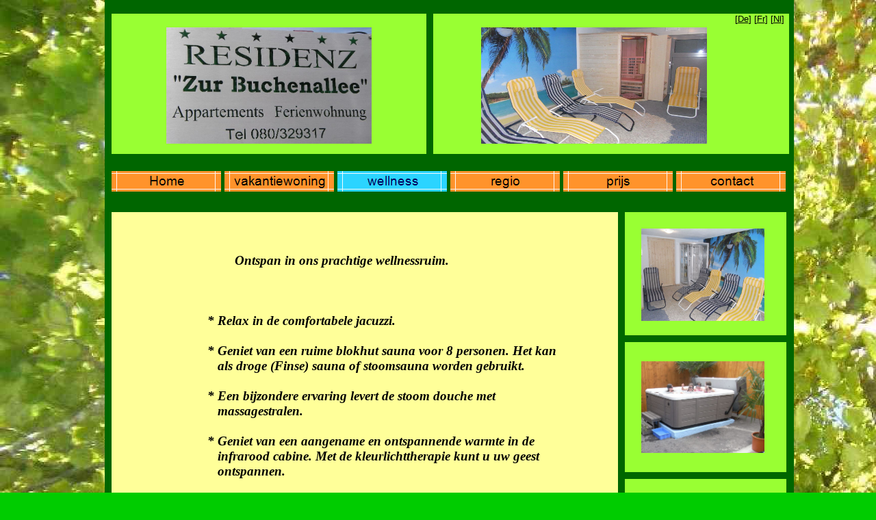

--- FILE ---
content_type: text/html
request_url: https://r-z-b.be/wellness_nl.html
body_size: 2616
content:
<!DOCTYPE HTML PUBLIC "-//W3C//DTD HTML 4.01 Transitional//EN" "http://www.w3.org/TR/html4/loose.dtd">
<html>
<head>
<meta http-equiv="X-UA-Compatible" content="IE=EmulateIE8">
<meta http-equiv="Content-Type" content="text/html; charset=ISO-8859-1">
<title>Residenz "Zur Buchenallee"</title>
<meta name="description" content="Verbringen Sie ein erholsames Wochenende in eine unserer luxuriös eingerichteten Ferienwohnungen.">
<meta name="keywords" content="Ferienwohnung  maison de vacances  vakantiewoning  Ostbelgien cantons de l'est  oostbelgie  ardennen ardennes eifel grüfflingen  Burg Reuland  wellness sauna infrarotkabine dampfdusche whirlpool  infraroodkabine stoomdouche hamman jacuzzi cabine infrarouge
urlaub ferien vakantie vacances bauernhof bio ">
<meta name="generator" content="WYSIWYG Web Builder - http://www.wysiwygwebbuilder.com">
<style type="text/css">
div#container
{
   width: 994px;
   position: relative;
   margin-top: 0px;
   margin-left: auto;
   margin-right: auto;
   text-align: left;
}
</style>
<style type="text/css">
body
{
   text-align: center;
   margin: 0;
   background-color: #00CC00;
   background-image: url(images/137.JPG);
   background-repeat: no-repeat;
   color: #000000;
}
</style>
<style type="text/css">
a._link_text_schwarz:link
{
   color: #000000;
}
a._link_text_schwarz:visited
{
   color: #000000;
   text-decoration: underline;
}
a._link_text_schwarz:active
{
   color: #FFFFFF;
   text-decoration: underline;
}
a._link_text_schwarz:hover
{
   color: #FFFFFF;
   text-decoration: underline;
}
</style>
<script type="text/javascript" src="./jquery-1.4.2.min.js"></script>
<style type="text/css">
#NavigationBar1 ul.navbar
{
   list-style: none;
   margin: 0;
   padding: 0;
}
#NavigationBar1 ul.navbar li
{
   height: 23px;
   width: 100px;
   float: left;
   margin: 0px 4px 0px 0px;
}
#NavigationBar1 ul.navbar li a
{
   display: block;
   position: relative;
}
#NavigationBar1 ul.navbar li a img
{
   position: absolute;
   z-index: 1;
   border-width: 0px;
}
#NavigationBar1 ul.navbar li span
{
   display: block;
   height: 23px;
   width: 100px;
   position: absolute;
   z-index: 2;
}
</style>
<script type="text/javascript" src="./fancybox/jquery.easing-1.3.pack.js"></script>
<link rel="stylesheet" href="./fancybox/jquery.fancybox-1.3.0.css" type="text/css">
<script type="text/javascript" src="./fancybox/jquery.fancybox-1.3.0.pack.js"></script>
<script type="text/javascript" src="./fancybox/jquery.mousewheel-3.0.2.pack.js"></script>
<style type="text/css">
#NavigationBar3 ul.navbar
{
   list-style: none;
   margin: 0;
   padding: 0;
}
#NavigationBar3 ul.navbar li
{
   height: 30px;
   width: 161px;
   float: left;
   margin: 0px 4px 0px 0px;
}
#NavigationBar3 ul.navbar li a
{
   display: block;
   position: relative;
}
#NavigationBar3 ul.navbar li a img
{
   position: absolute;
   z-index: 1;
   border-width: 0px;
}
#NavigationBar3 ul.navbar li span
{
   display: block;
   height: 30px;
   width: 161px;
   position: absolute;
   z-index: 2;
}
</style>
<script type="text/javascript">
$(document).ready(function()
{
   $("#NavigationBar1 .navbar a").hover(function()
   {
      $(this).children("span").hide();
   }, function()
   {
      $(this).children("span").show();
   })
$("a[rel^='PhotoGallery1']").fancybox({});
   $("#NavigationBar3 .navbar a").hover(function()
   {
      $(this).children("span").hide();
   }, function()
   {
      $(this).children("span").show();
   })
});
</script>
</head>
<body>
<div id="container">
<marquee direction="left" scrolldelay="90" scrollamount="6" behavior="scroll" loop="0" style="position:absolute;left:10px;top:0px;width:1007px;height:940px;z-index:0;background-color:#006600;text-align:left;" id="Marquee5"></marquee>
<marquee direction="left" scrolldelay="90" scrollamount="6" behavior="scroll" loop="0" style="position:absolute;left:20px;top:20px;width:990px;height:205px;z-index:1;background-color:#99FF33;text-align:left;" id="Marquee4"></marquee>
<div id="NavigationBar1" style="position:absolute;left:178px;top:272px;width:4px;height:23px;z-index:2">
<ul class="navbar">
</ul>
</div>
<marquee direction="left" scrolldelay="90" scrollamount="6" behavior="scroll" loop="0" style="position:absolute;left:20px;top:310px;width:740px;height:620px;z-index:3;background-color:#FFFF99;text-align:left;" id="Marquee1"></marquee>
<div id="wb_Text1" style="margin:0;padding:0;position:absolute;left:230px;top:690px;width:573px;height:36px;text-align:left;z-index:4;">
&nbsp;</div>
<marquee direction="left" scrolldelay="90" scrollamount="6" behavior="scroll" loop="0" style="position:absolute;left:999px;top:629px;width:0px;height:0px;z-index:5;background-color:#93BEEB;text-align:left;" id="Marquee2"><font style="font-size:32px" color="#FFFFFF" face="Arial">Marquee</font></marquee>
<marquee direction="left" scrolldelay="90" scrollamount="6" behavior="scroll" loop="0" style="position:absolute;left:770px;top:310px;width:236px;height:620px;z-index:6;background-color:#99FF33;text-align:left;" id="Marquee3"></marquee>
<marquee direction="left" scrolldelay="90" scrollamount="6" behavior="scroll" loop="0" style="position:absolute;left:480px;top:20px;width:10px;height:210px;z-index:7;background-color:#006600;text-align:left;" id="Marquee7"></marquee>
<marquee direction="left" scrolldelay="90" scrollamount="6" behavior="scroll" loop="0" style="position:absolute;left:770px;top:490px;width:240px;height:10px;z-index:8;background-color:#006600;text-align:left;" id="Marquee6"></marquee>
<marquee direction="left" scrolldelay="90" scrollamount="6" behavior="scroll" loop="0" style="position:absolute;left:770px;top:690px;width:240px;height:10px;z-index:9;background-color:#006600;text-align:left;" id="Marquee8"></marquee>
<div id="wb_PhotoGallery1" style="margin:0;padding:0;position:absolute;left:780px;top:320px;width:208px;height:596px;text-align:left;z-index:10;">
<table style="width:100%" border="0" cellpadding="0" cellspacing="14" id="PhotoGallery1">
   <tr>
      <td align="left" valign="top" style="width:180px;height:180px">
         <table border="0" cellpadding="0" cellspacing="0">
            <tr>
               <td align="center" valign="top" style="width:180px;height:180px">
                  <a href="images/Wellnessanlage%20Dampfdusche.JPG" rel="PhotoGallery1" title="Wellness stoomduche"><img border="0" alt="Wellness stoomduche" title="Wellness stoomduche" src="images/Wellnessanlage%20Dampfdusche.JPG" width="180" height="135" style="border-color:#000000;"></a>
               </td>
            </tr>
         </table>
      </td>
   </tr>
   <tr>
      <td align="left" valign="top" style="width:180px;height:180px">
         <table border="0" cellpadding="0" cellspacing="0">
            <tr>
               <td align="center" valign="top" style="width:180px;height:180px">
                  <a href="images/077%20-%20Kopie.JPG" rel="PhotoGallery1" title="jacuzzi"><img border="0" alt="jacuzzi" title="jacuzzi" src="images/077%20-%20Kopie.JPG" width="180" height="134" style="border-color:#000000;"></a>
               </td>
            </tr>
         </table>
      </td>
   </tr>
   <tr>
      <td align="left" valign="top" style="width:180px;height:180px">
         <table border="0" cellpadding="0" cellspacing="0">
            <tr>
               <td align="center" valign="top" style="width:180px;height:180px">
                  <a href="images/Wellnessanlage%20Sauna.JPG" rel="PhotoGallery1" title="Wellnesse Sauna"><img border="0" alt="Wellnesse Sauna" title="Wellnesse Sauna" src="images/Wellnessanlage%20Sauna.JPG" width="135" height="180" style="border-color:#000000;"></a>
               </td>
            </tr>
         </table>
      </td>
   </tr>
</table>
</div>
<div id="wb_Image2" style="margin:0;padding:0;position:absolute;left:560px;top:40px;width:330px;height:170px;text-align:left;z-index:11;">
<img src="images/img0262.jpg" id="Image2" alt="" border="0" style="width:330px;height:170px;"></div>
<div id="wb_Text2" style="margin:0;padding:0;position:absolute;left:140px;top:370px;width:586px;height:521px;text-align:left;z-index:12;">
<font style="font-size:19px" color="#000000" face="Times New Roman"><b><i>&nbsp;&nbsp; &nbsp;&nbsp; &nbsp;&nbsp; &nbsp;&nbsp; Ontspan in ons prachtige wellnessruim.<br>
<br>
<br>
<br>
&nbsp;&nbsp;&nbsp; * Relax in de comfortabele jacuzzi.<br>
<br>
&nbsp;&nbsp;&nbsp; * Geniet van een ruime blokhut sauna voor 8 personen. Het kan<br>
&nbsp;&nbsp; &nbsp;&nbsp;&nbsp; als droge (Finse) sauna of stoomsauna worden gebruikt.<br>
<br>
&nbsp;&nbsp;&nbsp; * Een bijzondere ervaring levert de stoom douche met <br>
&nbsp;&nbsp; &nbsp;&nbsp;&nbsp; massagestralen.<br>
<br>
&nbsp;&nbsp;&nbsp; * Geniet van een aangename en ontspannende warmte in de <br>
&nbsp;&nbsp; &nbsp;&nbsp;&nbsp; infrarood cabine. Met de kleurlichttherapie kunt u uw geest <br>
&nbsp;&nbsp; &nbsp;&nbsp;&nbsp; ontspannen.<br>
<br>
&nbsp;&nbsp;&nbsp; * Heerlijk ontspannen kunt u op onze relaxstoelen met een <br>
&nbsp;&nbsp; &nbsp;&nbsp;&nbsp; lekkere rustige muziek.<br>
<br>
<br>
&nbsp;&nbsp;&nbsp; Saunahanddoeken en badjassen zijn op aanvraag beschikbaar.<br>
&nbsp;&nbsp; &nbsp;&nbsp; <br>
<br>
</i></b></font></div>
<div id="NavigationBar3" style="position:absolute;left:20px;top:250px;width:994px;height:30px;z-index:13">
<ul class="navbar">
<li><a href="./index.html"><img alt="" src="images/img0271_over.gif"><span><img alt="" src="images/img0271.gif"></span></a></li>
<li><a href="./vakantiewoning.html"><img alt="vakantiewoning" title="vakantiewoning" src="images/img0272_over.gif"><span><img alt="vakantiewoning" title="vakantiewoning" src="images/img0272.gif"></span></a></li>
<li><a href="./wellness_nl.html"><img alt="wellness_nl" title="wellness_nl" src="images/img0281_over.gif"><span><img alt="wellness_nl" title="wellness_nl" src="images/img0281.gif"></span></a></li>
<li><a href="./regio.html"><img alt="regio" title="regio" src="images/img0282_over.gif"><span><img alt="regio" title="regio" src="images/img0282.gif"></span></a></li>
<li><a href="./prijs.html"><img alt="prijs" title="prijs" src="images/img0296_over.gif"><span><img alt="prijs" title="prijs" src="images/img0296.gif"></span></a></li>
<li><a href="./contact_nl.html"><img alt="contact_nl" title="contact_nl" src="images/img0297_over.gif"><span><img alt="contact_nl" title="contact_nl" src="images/img0297.gif"></span></a></li>
</ul>
</div>
<div id="wb_TextMenu2" style="margin:0;padding:0;position:absolute;left:910px;top:20px;width:113px;height:18px;text-align:center;z-index:14;">
<font style="font-size:13px;" color="#000000" face="Arial">
[<a href="./Ferienwohnung.html" class="_link_text_schwarz">De</a>]&nbsp;[<a href="./app_de_vacances.html" class="_link_text_schwarz">Fr</a>]&nbsp;[<a href="./vakantiewoning.html" class="_link_text_schwarz">Nl</a>]</font></div>
<div id="wb_TextMenu1" style="margin:0;padding:0;position:absolute;left:320px;top:910px;width:112px;height:16px;text-align:center;z-index:15;">
<font style="font-size:11px;" color="#000000" face="Arial">
[<a href="./Impressum.html" class="_link_text_schwarz">Impressum</a>]</font></div>
<div id="wb_Image3" style="margin:0;padding:0;position:absolute;left:100px;top:40px;width:300px;height:170px;text-align:left;z-index:16;">
<img src="images/img0026.jpg" id="Image3" alt="" border="0" style="width:300px;height:170px;"></div>
<div id="wb_Image4" style="margin:0;padding:0;position:absolute;left:560px;top:40px;width:330px;height:170px;text-align:left;z-index:17;">
<img src="images/img0032.jpg" id="Image4" alt="" border="0" style="width:330px;height:170px;"></div>
</div>
</body>
</html>